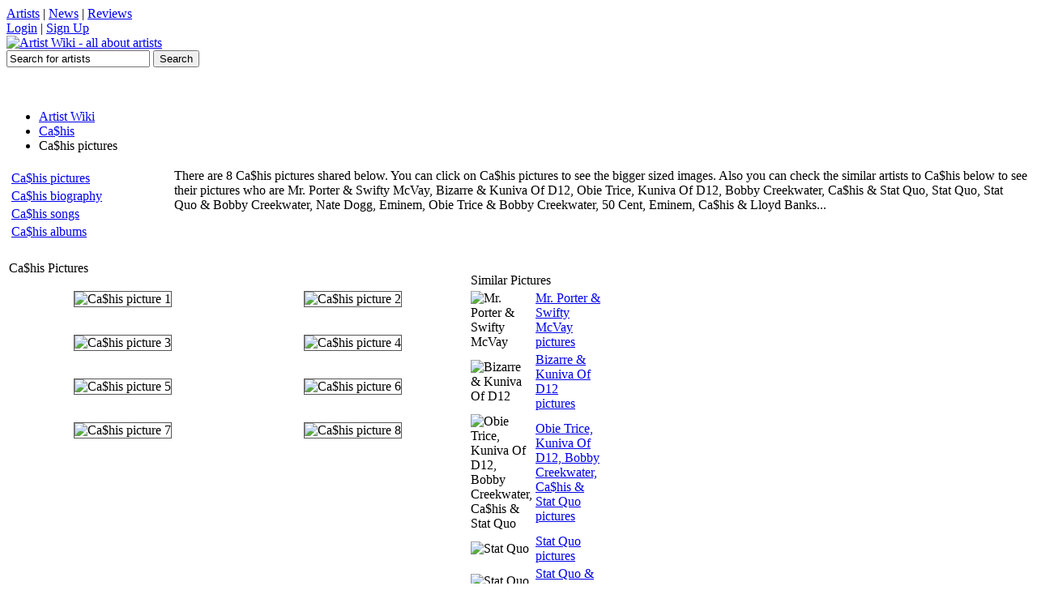

--- FILE ---
content_type: text/html; charset=utf-8
request_url: https://artistwiki.com/cahis/pictures
body_size: 2053
content:

<!DOCTYPE html PUBLIC "-//W3C//DTD XHTML 1.0 Transitional//EN" "http://www.w3.org/TR/xhtml1/DTD/xhtml1-transitional.dtd">
<html xmlns="http://www.w3.org/1999/xhtml" xml:lang="en" lang="en">

<head>
<title>Ca$his pictures</title>
<meta http-equiv='Content-Type' content='text/html; charset=utf-8'>
<meta name='description' content='Ca$his pictures, see the best pictures to Ca$his on ArtistWiki.com :)'>
<meta name='keywords' content='Ca$his pictures, Ca$his images, Ca$his secret pictures'>
<link rel='shortcut icon' href='/favicon.ico'>
<link rel='stylesheet' href='/inc/styles2.css' type='text/css'>
</head>

<body>


<div id='topbarW'><div id='topbar'>
<div id='tl'><a href='#'>Artists</a> | <a href='#'>News</a> | <a href='#'>Reviews</a></div>
<div id='tr'><a href='#'>Login</a> | <a href='#'>Sign Up</a></div>
</div></div>
<div id='topW'><div id='top'>
	<a href='/'><img src="https://artistwiki.com/images/logo.png" alt='Artist Wiki - all about artists' title='Artist Wiki - all about artists'></a>
	<div id='serW'>
	<form name='sForm' id='sForm' action='/search.php'>
		<input type='text' name='q' id='serbox' value='Search for artists' onfocus="if(this.value=='Search for artists')(this.value='');" onblur="if(this.value=='')(this.value='Search for artists');" />
		<input type='submit' name='submit' id='subbut' value='Search' />
	</form>
	</div>
</div></div>
<div class='clr'></div>

<br /><center>
<script language="javascript" src="https://media.fastclick.net/w/get.media?sid=57792&m=1&tp=5&d=j&t=n"></script>
<noscript><a href="http://media.fastclick.net/w/click.here?sid=57792&m=1&c=1" target="_blank">
<img src="http://media.fastclick.net/w/get.media?sid=57792&m=1&tp=5&d=s&c=1" width=728 height=90 border=1></a></noscript>
</center><br />


<div id='mainW'>
	<div id='navbar'>
		<ul>
			<li><a href='/'>Artist Wiki</a></li>
		<li><a href='/cahis'>Ca$his</a></li>
		<li class='current'>Ca$his pictures</li>
		</ul>
	</div>
<table><tr><td>
		<table class='artmenu' width='200px'>
		<tr><td><a href='/cahis/pictures'>Ca$his pictures</a></td></tr>
		<tr><td><a href='/cahis/biography'>Ca$his biography</a></td></tr>
		<tr><td><a href='/cahis/songs'>Ca$his songs</a></td></tr>
		<tr><td><a href='/cahis/albums'>Ca$his albums</a></td></tr>
		</table>
		</td><td valign='top'>There are 8 Ca$his pictures shared below. You can click on Ca$his pictures to see the bigger sized images. Also you can check the similar artists to Ca$his below to see their pictures who are Mr. Porter & Swifty McVay, Bizarre & Kuniva Of D12, Obie Trice, Kuniva Of D12, Bobby Creekwater, Ca$his & Stat Quo, Stat Quo, Stat Quo & Bobby Creekwater, Nate Dogg, Eminem, Obie Trice & Bobby Creekwater, 50 Cent, Eminem, Ca$his & Lloyd Banks...</td></tr></table><br><table class='listtable' style='width:570px' align='left'><tr><td class='listtable_h' colspan='2'>Ca$his Pictures</td></tr><tr><td class='listtable_td' align='center'><img src='/images/artists/cahis.jpg' alt='Ca$his picture 1' style='border:1px solid #555;margin:15px;'></td><td class='listtable_td' align='center'><img src='/images/artists/cahis-2.jpg' alt='Ca$his picture 2' style='border:1px solid #555;margin:15px;'></td></tr><tr><td class='listtable_td' align='center'><img src='/images/artists/cahis-3.jpg' alt='Ca$his picture 3' style='border:1px solid #555;margin:15px;'></td><td class='listtable_td' align='center'><img src='/images/artists/cahis-4.jpg' alt='Ca$his picture 4' style='border:1px solid #555;margin:15px;'></td></tr><tr><td class='listtable_td' align='center'><img src='/images/artists/cahis-5.jpg' alt='Ca$his picture 5' style='border:1px solid #555;margin:15px;'></td><td class='listtable_td' align='center'><img src='/images/artists/cahis-6.jpg' alt='Ca$his picture 6' style='border:1px solid #555;margin:15px;'></td></tr><tr><td class='listtable_td' align='center'><img src='/images/artists/cahis-7.jpg' alt='Ca$his picture 7' style='border:1px solid #555;margin:15px;'></td><td class='listtable_td' align='center'><img src='/images/artists/cahis-8.jpg' alt='Ca$his picture 8' style='border:1px solid #555;margin:15px;'></td></tr></table><script language="javascript" src="https://media.fastclick.net/w/get.media?sid=57792&m=3&tp=7&d=j&t=n"></script>
<noscript><a href="http://media.fastclick.net/w/click.here?sid=57792&m=3&c=1" target="_blank">
<img src="http://media.fastclick.net/w/get.media?sid=57792&m=3&tp=7&d=s&c=1" width=160 height=600 border=1></a></noscript><table class='listtable' style='width:166px;margin:15px 0px 0px 0px;'><tr><td class='listtable_h' colspan='2'>Similar Pictures</td></tr><tr><td class='listtable_td' width='32'><img src='/images/artists/mr-porter-swifty-mcvay-30.jpg' alt='Mr. Porter & Swifty McVay'></td><td class='listtable_td'><a href='/mr-porter-swifty-mcvay/pictures'>Mr. Porter & Swifty McVay pictures</a></td></tr><tr><td class='listtable_td' width='32'><img src='/images/artists/bizarre-kuniva-of-d12-30.jpg' alt='Bizarre & Kuniva Of D12'></td><td class='listtable_td'><a href='/bizarre-kuniva-of-d12/pictures'>Bizarre & Kuniva Of D12 pictures</a></td></tr><tr><td class='listtable_td' width='32'><img src='/images/artists/obie-trice-kuniva-of-d12-bobby-creekwater-cahis-stat-quo-30.jpg' alt='Obie Trice, Kuniva Of D12, Bobby Creekwater, Ca$his & Stat Quo'></td><td class='listtable_td'><a href='/obie-trice-kuniva-of-d12-bobby-creekwater-cahis-stat-quo/pictures'>Obie Trice, Kuniva Of D12, Bobby Creekwater, Ca$his & Stat Quo pictures</a></td></tr><tr><td class='listtable_td' width='32'><img src='/images/artists/stat-quo-30.jpg' alt='Stat Quo'></td><td class='listtable_td'><a href='/stat-quo/pictures'>Stat Quo pictures</a></td></tr><tr><td class='listtable_td' width='32'><img src='/images/artists/stat-quo-bobby-creekwater-30.jpg' alt='Stat Quo & Bobby Creekwater'></td><td class='listtable_td'><a href='/stat-quo-bobby-creekwater/pictures'>Stat Quo & Bobby Creekwater pictures</a></td></tr><tr><td class='listtable_td' width='32'><img src='/images/artists/nate-dogg-eminem-obie-trice-bobby-creekwater-30.jpg' alt='Nate Dogg, Eminem, Obie Trice & Bobby Creekwater'></td><td class='listtable_td'><a href='/nate-dogg-eminem-obie-trice-bobby-creekwater/pictures'>Nate Dogg, Eminem, Obie Trice & Bobby Creekwater pictures</a></td></tr><tr><td class='listtable_td' width='32'><img src='/images/artists/50-cent-eminem-cahis-lloyd-banks-30.jpg' alt='50 Cent, Eminem, Ca$his & Lloyd Banks'></td><td class='listtable_td'><a href='/50-cent-eminem-cahis-lloyd-banks/pictures'>50 Cent, Eminem, Ca$his & Lloyd Banks pictures</a></td></tr></table>
</div>


<table class='latser' align='center'><tr><td><a href='/soul-sevenkim-wilson'>soul seven;kim wilson</a> / <a href='/jeffrey-wrightbill-sims-jr'>jeffrey wright;bill sims, jr.</a> / <a href='/g-funk'>g-funk</a> / <a href='/masterp'>master.p</a> / <a href='/aicelle-santos'>aicelle santos</a> / <a href='/gretchen-barreto'>gretchen barreto</a> / <a href='/soldiers-of-fortune'>soldiers of fortune</a> / <a href='/spectrals'>spectrals</a> / <a href='/grupo-salvaje'>grupo salvaje</a> / <a href='/congotronics-vs-rockers'>congotronics vs rockers</a></td></tr></table>

<table class='foot' align='center'><tr><td>Copyright &copy; ArtistWiki.com 2009 - 2022 - All Rights Reserved 0.003 - <a href='/page.php?privacy'>privacy policies</a> | <a href='/page.php?contact'>contact</a></td></tr></table>
<!-- Google tag (gtag.js) -->
<script async src="https://www.googletagmanager.com/gtag/js?id=G-YD6QE4WGBF"></script>
<script>
  window.dataLayer = window.dataLayer || [];
  function gtag(){dataLayer.push(arguments);}
  gtag('js', new Date());

  gtag('config', 'G-YD6QE4WGBF');
</script>

<script defer src="https://static.cloudflareinsights.com/beacon.min.js/vcd15cbe7772f49c399c6a5babf22c1241717689176015" integrity="sha512-ZpsOmlRQV6y907TI0dKBHq9Md29nnaEIPlkf84rnaERnq6zvWvPUqr2ft8M1aS28oN72PdrCzSjY4U6VaAw1EQ==" data-cf-beacon='{"version":"2024.11.0","token":"0c0052d66a6342deb56b5e62247e5e4b","r":1,"server_timing":{"name":{"cfCacheStatus":true,"cfEdge":true,"cfExtPri":true,"cfL4":true,"cfOrigin":true,"cfSpeedBrain":true},"location_startswith":null}}' crossorigin="anonymous"></script>
</body>
</html>